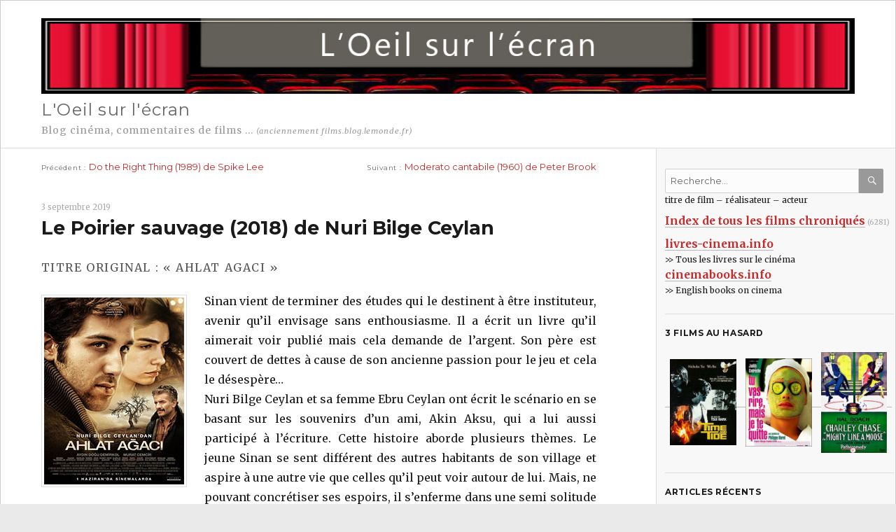

--- FILE ---
content_type: text/html; charset=UTF-8
request_url: https://films.oeil-ecran.com/2019/09/03/le-poirier-sauvage/
body_size: 17098
content:
<!DOCTYPE html>
<html lang="fr-FR" class="no-js">
<head>
	<meta charset="UTF-8">
	<meta name="viewport" content="width=device-width, initial-scale=1">
	<link rel="profile" href="http://gmpg.org/xfn/11">
		<script>(function(html){html.className = html.className.replace(/\bno-js\b/,'js')})(document.documentElement);</script>
<title>Le Poirier sauvage (2018) de Nuri Bilge Ceylan &#8211; L&#039;Oeil sur l&#039;écran</title>
<meta name='robots' content='max-image-preview:large' />
<link rel='dns-prefetch' href='//fonts.googleapis.com' />
<link href='https://fonts.gstatic.com' crossorigin rel='preconnect' />
<link rel="alternate" type="application/rss+xml" title="L&#039;Oeil sur l&#039;écran &raquo; Flux" href="https://films.oeil-ecran.com/feed/" />
<link rel="alternate" type="application/rss+xml" title="L&#039;Oeil sur l&#039;écran &raquo; Flux des commentaires" href="https://films.oeil-ecran.com/comments/feed/" />
<link rel="alternate" type="application/rss+xml" title="L&#039;Oeil sur l&#039;écran &raquo; Le Poirier sauvage (2018) de Nuri Bilge Ceylan Flux des commentaires" href="https://films.oeil-ecran.com/2019/09/03/le-poirier-sauvage/feed/" />
<link rel="alternate" title="oEmbed (JSON)" type="application/json+oembed" href="https://films.oeil-ecran.com/wp-json/oembed/1.0/embed?url=https%3A%2F%2Ffilms.oeil-ecran.com%2F2019%2F09%2F03%2Fle-poirier-sauvage%2F" />
<link rel="alternate" title="oEmbed (XML)" type="text/xml+oembed" href="https://films.oeil-ecran.com/wp-json/oembed/1.0/embed?url=https%3A%2F%2Ffilms.oeil-ecran.com%2F2019%2F09%2F03%2Fle-poirier-sauvage%2F&#038;format=xml" />
<style id='wp-img-auto-sizes-contain-inline-css'>
img:is([sizes=auto i],[sizes^="auto," i]){contain-intrinsic-size:3000px 1500px}
/*# sourceURL=wp-img-auto-sizes-contain-inline-css */
</style>
<style id='wp-emoji-styles-inline-css'>

	img.wp-smiley, img.emoji {
		display: inline !important;
		border: none !important;
		box-shadow: none !important;
		height: 1em !important;
		width: 1em !important;
		margin: 0 0.07em !important;
		vertical-align: -0.1em !important;
		background: none !important;
		padding: 0 !important;
	}
/*# sourceURL=wp-emoji-styles-inline-css */
</style>
<style id='wp-block-library-inline-css'>
:root{--wp-block-synced-color:#7a00df;--wp-block-synced-color--rgb:122,0,223;--wp-bound-block-color:var(--wp-block-synced-color);--wp-editor-canvas-background:#ddd;--wp-admin-theme-color:#007cba;--wp-admin-theme-color--rgb:0,124,186;--wp-admin-theme-color-darker-10:#006ba1;--wp-admin-theme-color-darker-10--rgb:0,107,160.5;--wp-admin-theme-color-darker-20:#005a87;--wp-admin-theme-color-darker-20--rgb:0,90,135;--wp-admin-border-width-focus:2px}@media (min-resolution:192dpi){:root{--wp-admin-border-width-focus:1.5px}}.wp-element-button{cursor:pointer}:root .has-very-light-gray-background-color{background-color:#eee}:root .has-very-dark-gray-background-color{background-color:#313131}:root .has-very-light-gray-color{color:#eee}:root .has-very-dark-gray-color{color:#313131}:root .has-vivid-green-cyan-to-vivid-cyan-blue-gradient-background{background:linear-gradient(135deg,#00d084,#0693e3)}:root .has-purple-crush-gradient-background{background:linear-gradient(135deg,#34e2e4,#4721fb 50%,#ab1dfe)}:root .has-hazy-dawn-gradient-background{background:linear-gradient(135deg,#faaca8,#dad0ec)}:root .has-subdued-olive-gradient-background{background:linear-gradient(135deg,#fafae1,#67a671)}:root .has-atomic-cream-gradient-background{background:linear-gradient(135deg,#fdd79a,#004a59)}:root .has-nightshade-gradient-background{background:linear-gradient(135deg,#330968,#31cdcf)}:root .has-midnight-gradient-background{background:linear-gradient(135deg,#020381,#2874fc)}:root{--wp--preset--font-size--normal:16px;--wp--preset--font-size--huge:42px}.has-regular-font-size{font-size:1em}.has-larger-font-size{font-size:2.625em}.has-normal-font-size{font-size:var(--wp--preset--font-size--normal)}.has-huge-font-size{font-size:var(--wp--preset--font-size--huge)}.has-text-align-center{text-align:center}.has-text-align-left{text-align:left}.has-text-align-right{text-align:right}.has-fit-text{white-space:nowrap!important}#end-resizable-editor-section{display:none}.aligncenter{clear:both}.items-justified-left{justify-content:flex-start}.items-justified-center{justify-content:center}.items-justified-right{justify-content:flex-end}.items-justified-space-between{justify-content:space-between}.screen-reader-text{border:0;clip-path:inset(50%);height:1px;margin:-1px;overflow:hidden;padding:0;position:absolute;width:1px;word-wrap:normal!important}.screen-reader-text:focus{background-color:#ddd;clip-path:none;color:#444;display:block;font-size:1em;height:auto;left:5px;line-height:normal;padding:15px 23px 14px;text-decoration:none;top:5px;width:auto;z-index:100000}html :where(.has-border-color){border-style:solid}html :where([style*=border-top-color]){border-top-style:solid}html :where([style*=border-right-color]){border-right-style:solid}html :where([style*=border-bottom-color]){border-bottom-style:solid}html :where([style*=border-left-color]){border-left-style:solid}html :where([style*=border-width]){border-style:solid}html :where([style*=border-top-width]){border-top-style:solid}html :where([style*=border-right-width]){border-right-style:solid}html :where([style*=border-bottom-width]){border-bottom-style:solid}html :where([style*=border-left-width]){border-left-style:solid}html :where(img[class*=wp-image-]){height:auto;max-width:100%}:where(figure){margin:0 0 1em}html :where(.is-position-sticky){--wp-admin--admin-bar--position-offset:var(--wp-admin--admin-bar--height,0px)}@media screen and (max-width:600px){html :where(.is-position-sticky){--wp-admin--admin-bar--position-offset:0px}}

/*# sourceURL=wp-block-library-inline-css */
</style><style id='global-styles-inline-css'>
:root{--wp--preset--aspect-ratio--square: 1;--wp--preset--aspect-ratio--4-3: 4/3;--wp--preset--aspect-ratio--3-4: 3/4;--wp--preset--aspect-ratio--3-2: 3/2;--wp--preset--aspect-ratio--2-3: 2/3;--wp--preset--aspect-ratio--16-9: 16/9;--wp--preset--aspect-ratio--9-16: 9/16;--wp--preset--color--black: #000000;--wp--preset--color--cyan-bluish-gray: #abb8c3;--wp--preset--color--white: #fff;--wp--preset--color--pale-pink: #f78da7;--wp--preset--color--vivid-red: #cf2e2e;--wp--preset--color--luminous-vivid-orange: #ff6900;--wp--preset--color--luminous-vivid-amber: #fcb900;--wp--preset--color--light-green-cyan: #7bdcb5;--wp--preset--color--vivid-green-cyan: #00d084;--wp--preset--color--pale-cyan-blue: #8ed1fc;--wp--preset--color--vivid-cyan-blue: #0693e3;--wp--preset--color--vivid-purple: #9b51e0;--wp--preset--color--dark-gray: #1a1a1a;--wp--preset--color--medium-gray: #686868;--wp--preset--color--light-gray: #e5e5e5;--wp--preset--color--blue-gray: #4d545c;--wp--preset--color--bright-blue: #007acc;--wp--preset--color--light-blue: #9adffd;--wp--preset--color--dark-brown: #402b30;--wp--preset--color--medium-brown: #774e24;--wp--preset--color--dark-red: #640c1f;--wp--preset--color--bright-red: #ff675f;--wp--preset--color--yellow: #ffef8e;--wp--preset--gradient--vivid-cyan-blue-to-vivid-purple: linear-gradient(135deg,rgb(6,147,227) 0%,rgb(155,81,224) 100%);--wp--preset--gradient--light-green-cyan-to-vivid-green-cyan: linear-gradient(135deg,rgb(122,220,180) 0%,rgb(0,208,130) 100%);--wp--preset--gradient--luminous-vivid-amber-to-luminous-vivid-orange: linear-gradient(135deg,rgb(252,185,0) 0%,rgb(255,105,0) 100%);--wp--preset--gradient--luminous-vivid-orange-to-vivid-red: linear-gradient(135deg,rgb(255,105,0) 0%,rgb(207,46,46) 100%);--wp--preset--gradient--very-light-gray-to-cyan-bluish-gray: linear-gradient(135deg,rgb(238,238,238) 0%,rgb(169,184,195) 100%);--wp--preset--gradient--cool-to-warm-spectrum: linear-gradient(135deg,rgb(74,234,220) 0%,rgb(151,120,209) 20%,rgb(207,42,186) 40%,rgb(238,44,130) 60%,rgb(251,105,98) 80%,rgb(254,248,76) 100%);--wp--preset--gradient--blush-light-purple: linear-gradient(135deg,rgb(255,206,236) 0%,rgb(152,150,240) 100%);--wp--preset--gradient--blush-bordeaux: linear-gradient(135deg,rgb(254,205,165) 0%,rgb(254,45,45) 50%,rgb(107,0,62) 100%);--wp--preset--gradient--luminous-dusk: linear-gradient(135deg,rgb(255,203,112) 0%,rgb(199,81,192) 50%,rgb(65,88,208) 100%);--wp--preset--gradient--pale-ocean: linear-gradient(135deg,rgb(255,245,203) 0%,rgb(182,227,212) 50%,rgb(51,167,181) 100%);--wp--preset--gradient--electric-grass: linear-gradient(135deg,rgb(202,248,128) 0%,rgb(113,206,126) 100%);--wp--preset--gradient--midnight: linear-gradient(135deg,rgb(2,3,129) 0%,rgb(40,116,252) 100%);--wp--preset--font-size--small: 13px;--wp--preset--font-size--medium: 20px;--wp--preset--font-size--large: 36px;--wp--preset--font-size--x-large: 42px;--wp--preset--spacing--20: 0.44rem;--wp--preset--spacing--30: 0.67rem;--wp--preset--spacing--40: 1rem;--wp--preset--spacing--50: 1.5rem;--wp--preset--spacing--60: 2.25rem;--wp--preset--spacing--70: 3.38rem;--wp--preset--spacing--80: 5.06rem;--wp--preset--shadow--natural: 6px 6px 9px rgba(0, 0, 0, 0.2);--wp--preset--shadow--deep: 12px 12px 50px rgba(0, 0, 0, 0.4);--wp--preset--shadow--sharp: 6px 6px 0px rgba(0, 0, 0, 0.2);--wp--preset--shadow--outlined: 6px 6px 0px -3px rgb(255, 255, 255), 6px 6px rgb(0, 0, 0);--wp--preset--shadow--crisp: 6px 6px 0px rgb(0, 0, 0);}:where(.is-layout-flex){gap: 0.5em;}:where(.is-layout-grid){gap: 0.5em;}body .is-layout-flex{display: flex;}.is-layout-flex{flex-wrap: wrap;align-items: center;}.is-layout-flex > :is(*, div){margin: 0;}body .is-layout-grid{display: grid;}.is-layout-grid > :is(*, div){margin: 0;}:where(.wp-block-columns.is-layout-flex){gap: 2em;}:where(.wp-block-columns.is-layout-grid){gap: 2em;}:where(.wp-block-post-template.is-layout-flex){gap: 1.25em;}:where(.wp-block-post-template.is-layout-grid){gap: 1.25em;}.has-black-color{color: var(--wp--preset--color--black) !important;}.has-cyan-bluish-gray-color{color: var(--wp--preset--color--cyan-bluish-gray) !important;}.has-white-color{color: var(--wp--preset--color--white) !important;}.has-pale-pink-color{color: var(--wp--preset--color--pale-pink) !important;}.has-vivid-red-color{color: var(--wp--preset--color--vivid-red) !important;}.has-luminous-vivid-orange-color{color: var(--wp--preset--color--luminous-vivid-orange) !important;}.has-luminous-vivid-amber-color{color: var(--wp--preset--color--luminous-vivid-amber) !important;}.has-light-green-cyan-color{color: var(--wp--preset--color--light-green-cyan) !important;}.has-vivid-green-cyan-color{color: var(--wp--preset--color--vivid-green-cyan) !important;}.has-pale-cyan-blue-color{color: var(--wp--preset--color--pale-cyan-blue) !important;}.has-vivid-cyan-blue-color{color: var(--wp--preset--color--vivid-cyan-blue) !important;}.has-vivid-purple-color{color: var(--wp--preset--color--vivid-purple) !important;}.has-black-background-color{background-color: var(--wp--preset--color--black) !important;}.has-cyan-bluish-gray-background-color{background-color: var(--wp--preset--color--cyan-bluish-gray) !important;}.has-white-background-color{background-color: var(--wp--preset--color--white) !important;}.has-pale-pink-background-color{background-color: var(--wp--preset--color--pale-pink) !important;}.has-vivid-red-background-color{background-color: var(--wp--preset--color--vivid-red) !important;}.has-luminous-vivid-orange-background-color{background-color: var(--wp--preset--color--luminous-vivid-orange) !important;}.has-luminous-vivid-amber-background-color{background-color: var(--wp--preset--color--luminous-vivid-amber) !important;}.has-light-green-cyan-background-color{background-color: var(--wp--preset--color--light-green-cyan) !important;}.has-vivid-green-cyan-background-color{background-color: var(--wp--preset--color--vivid-green-cyan) !important;}.has-pale-cyan-blue-background-color{background-color: var(--wp--preset--color--pale-cyan-blue) !important;}.has-vivid-cyan-blue-background-color{background-color: var(--wp--preset--color--vivid-cyan-blue) !important;}.has-vivid-purple-background-color{background-color: var(--wp--preset--color--vivid-purple) !important;}.has-black-border-color{border-color: var(--wp--preset--color--black) !important;}.has-cyan-bluish-gray-border-color{border-color: var(--wp--preset--color--cyan-bluish-gray) !important;}.has-white-border-color{border-color: var(--wp--preset--color--white) !important;}.has-pale-pink-border-color{border-color: var(--wp--preset--color--pale-pink) !important;}.has-vivid-red-border-color{border-color: var(--wp--preset--color--vivid-red) !important;}.has-luminous-vivid-orange-border-color{border-color: var(--wp--preset--color--luminous-vivid-orange) !important;}.has-luminous-vivid-amber-border-color{border-color: var(--wp--preset--color--luminous-vivid-amber) !important;}.has-light-green-cyan-border-color{border-color: var(--wp--preset--color--light-green-cyan) !important;}.has-vivid-green-cyan-border-color{border-color: var(--wp--preset--color--vivid-green-cyan) !important;}.has-pale-cyan-blue-border-color{border-color: var(--wp--preset--color--pale-cyan-blue) !important;}.has-vivid-cyan-blue-border-color{border-color: var(--wp--preset--color--vivid-cyan-blue) !important;}.has-vivid-purple-border-color{border-color: var(--wp--preset--color--vivid-purple) !important;}.has-vivid-cyan-blue-to-vivid-purple-gradient-background{background: var(--wp--preset--gradient--vivid-cyan-blue-to-vivid-purple) !important;}.has-light-green-cyan-to-vivid-green-cyan-gradient-background{background: var(--wp--preset--gradient--light-green-cyan-to-vivid-green-cyan) !important;}.has-luminous-vivid-amber-to-luminous-vivid-orange-gradient-background{background: var(--wp--preset--gradient--luminous-vivid-amber-to-luminous-vivid-orange) !important;}.has-luminous-vivid-orange-to-vivid-red-gradient-background{background: var(--wp--preset--gradient--luminous-vivid-orange-to-vivid-red) !important;}.has-very-light-gray-to-cyan-bluish-gray-gradient-background{background: var(--wp--preset--gradient--very-light-gray-to-cyan-bluish-gray) !important;}.has-cool-to-warm-spectrum-gradient-background{background: var(--wp--preset--gradient--cool-to-warm-spectrum) !important;}.has-blush-light-purple-gradient-background{background: var(--wp--preset--gradient--blush-light-purple) !important;}.has-blush-bordeaux-gradient-background{background: var(--wp--preset--gradient--blush-bordeaux) !important;}.has-luminous-dusk-gradient-background{background: var(--wp--preset--gradient--luminous-dusk) !important;}.has-pale-ocean-gradient-background{background: var(--wp--preset--gradient--pale-ocean) !important;}.has-electric-grass-gradient-background{background: var(--wp--preset--gradient--electric-grass) !important;}.has-midnight-gradient-background{background: var(--wp--preset--gradient--midnight) !important;}.has-small-font-size{font-size: var(--wp--preset--font-size--small) !important;}.has-medium-font-size{font-size: var(--wp--preset--font-size--medium) !important;}.has-large-font-size{font-size: var(--wp--preset--font-size--large) !important;}.has-x-large-font-size{font-size: var(--wp--preset--font-size--x-large) !important;}
/*# sourceURL=global-styles-inline-css */
</style>

<style id='classic-theme-styles-inline-css'>
/*! This file is auto-generated */
.wp-block-button__link{color:#fff;background-color:#32373c;border-radius:9999px;box-shadow:none;text-decoration:none;padding:calc(.667em + 2px) calc(1.333em + 2px);font-size:1.125em}.wp-block-file__button{background:#32373c;color:#fff;text-decoration:none}
/*# sourceURL=/wp-includes/css/classic-themes.min.css */
</style>
<link rel='stylesheet' id='twentysixteen-fonts-css' href='https://fonts.googleapis.com/css?family=Merriweather%3A400%2C700%2C900%2C400italic%2C700italic%2C900italic%7CMontserrat%3A400%2C700%7CInconsolata%3A400&#038;subset=latin%2Clatin-ext&#038;display=fallback' media='all' />
<link rel='stylesheet' id='genericons-css' href='https://films.oeil-ecran.com/wp-content/themes/twentysixteen/genericons/genericons.css?ver=20201208' media='all' />
<link rel='stylesheet' id='twentysixteen-style-css' href='https://films.oeil-ecran.com/wp-content/themes/twentysixteen-enf/style.css?ver=20201208' media='all' />
<link rel='stylesheet' id='twentysixteen-block-style-css' href='https://films.oeil-ecran.com/wp-content/themes/twentysixteen/css/blocks.css?ver=20220524' media='all' />
<script src="https://films.oeil-ecran.com/wp-includes/js/jquery/jquery.min.js?ver=3.7.1" id="jquery-core-js"></script>
<script src="https://films.oeil-ecran.com/wp-includes/js/jquery/jquery-migrate.min.js?ver=3.4.1" id="jquery-migrate-js"></script>
<link rel="EditURI" type="application/rsd+xml" title="RSD" href="https://films.oeil-ecran.com/xmlrpc.php?rsd" />
<meta name="generator" content="WordPress 6.9" />
<link rel="canonical" href="https://films.oeil-ecran.com/2019/09/03/le-poirier-sauvage/" />
<link rel='shortlink' href='https://films.oeil-ecran.com/?p=36755' />
		<style type="text/css">.recentcomments a{display:inline !important;padding:0 !important;margin:0 !important;}</style>
		<style id="custom-background-css">
body.custom-background { background-color: #eaeaea; }
</style>
	<link rel="icon" href="https://films.oeil-ecran.com/wp-content/uploads/2019/06/cropped-logo-oeil-ecran-32x32.png" sizes="32x32" />
<link rel="icon" href="https://films.oeil-ecran.com/wp-content/uploads/2019/06/cropped-logo-oeil-ecran-192x192.png" sizes="192x192" />
<link rel="apple-touch-icon" href="https://films.oeil-ecran.com/wp-content/uploads/2019/06/cropped-logo-oeil-ecran-180x180.png" />
<meta name="msapplication-TileImage" content="https://films.oeil-ecran.com/wp-content/uploads/2019/06/cropped-logo-oeil-ecran-270x270.png" />
<script src="https://www.googletagmanager.com/gtag/js?id=G-7DCTR6PL7B"></script>
<script>window.dataLayer = window.dataLayer || [];function gtag(){dataLayer.push(arguments);}gtag('js', new Date()); gtag('config', 'G-7DCTR6PL7B');
gtag('consent', 'default', {'ad_storage': 'denied','ad_user_data': 'denied','ad_personalization': 'denied','analytics_storage': 'denied'});</script>
<script src="https://analytics.ahrefs.com/analytics.js" data-key="JdfR+vaVXfwx5fWKxT2wcw" async></script>
</head>

<body class="wp-singular post-template-default single single-post postid-36755 single-format-standard custom-background wp-embed-responsive wp-theme-twentysixteen wp-child-theme-twentysixteen-enf">
<div id="page" class="site">
	<div class="site-inner">
		<a class="skip-link screen-reader-text" href="#content">Aller au contenu</a>

		<header id="masthead" class="site-header" role="banner">
											<div class="header-image">
					<a href="https://films.oeil-ecran.com/" rel="home">
						<img src="https://films.oeil-ecran.com/wp-content/uploads/2019/06/oeil-ecran-logo-1200-1.jpg" srcset="" sizes="(max-width: 709px) 85vw, (max-width: 909px) 81vw, (max-width: 1362px) 88vw, 1200px" width="1200" height="112" alt="L&#039;Oeil sur l&#039;écran">
					</a>
				</div><!-- .header-image -->
						<div class="site-header-main">
				<div class="site-branding">
					
											<p class="site-title"><a href="https://films.oeil-ecran.com/" rel="home">L&#039;Oeil sur l&#039;écran</a></p>
											<p class="site-description">Blog cinéma, commentaires de films  ... <small><i>(anciennement films.blog.lemonde.fr)</i></small></p>
									</div><!-- .site-branding -->

							</div><!-- .site-header-main -->
	<div id="topcherche">
	<form class="formchercher search-form" action="https://www.oeil-ecran.com/" method="post">
        <label><span class="screen-reader-text">Recherche pour :</span>
          <input type="search" class="search-field" placeholder="Recherche&hellip;" value="" id="chercher" maxlength="100" name="chercher" />
        </label>
        <button type="submit" class="search-submit"><span class="screen-reader-text">Recherche</span>Ok</button>
        <br />
      </form>
</div>

		</header><!-- .site-header -->

		<div id="content" class="site-content">

<div id="primary" class="content-area">
	<main id="main" class="site-main">
		
<article id="post-36755" class="post-36755 post type-post status-publish format-standard hentry category-cinema-du-moyen-orient category-films-2015-2020 tag-dogu-demirkol tag-ecrivain tag-murat-cemcir tag-nuri-bilge-ceylan tag-turquie">
	<header class="entry-header">
    
    <!-- AJOUT Liens de navigation en haut de page -->
    	<span class="loisel-navigation">  
    
	<nav class="navigation post-navigation" aria-label="Publications">
		<h2 class="screen-reader-text">Navigation de l’article</h2>
		<div class="nav-links"><div class="nav-previous"><a href="https://films.oeil-ecran.com/2019/09/02/do-the-right-thing/" rel="prev"><span class="meta-nav" aria-hidden="true">Précédent</span> <span class="screen-reader-text">Publication précédente :</span> <span class="post-title">Do the Right Thing (1989) de Spike Lee</span></a></div><div class="nav-next"><a href="https://films.oeil-ecran.com/2019/09/04/moderato-cantabile/" rel="next"><span class="meta-nav" aria-hidden="true">Suivant</span> <span class="screen-reader-text">Publication suivante :</span> <span class="post-title">Moderato cantabile (1960) de Peter Brook</span></a></div></div>
	</nav>    </span>
    <!-- fin Ajout Liens de navigation en haut de page -->
	
	<!-- Ajout d'une date en haut -->
	<p class="loisel-date">3 septembre 2019</p>
    
		<h1 class="entry-title">Le Poirier sauvage (2018) de Nuri Bilge Ceylan</h1>	</header><!-- .entry-header -->

	
	
	<div class="entry-content">
		<h4>Titre original : « Ahlat Agaci »</h4>
<p><a href="https://www.oeil-ecran.com/affiche/poirier-sauvage"><img decoding="async" class="affichegauche" title="Le Poirier sauvage" src="https://www.oeil-ecran.com/images/poirier-sauvage.jpg" alt="Le Poirier sauvage" /></a>Sinan vient de terminer des études qui le destinent à être instituteur, avenir qu’il envisage sans enthousiasme. Il a écrit un livre qu’il aimerait voir publié mais cela demande de l’argent. Son père est couvert de dettes à cause de son ancienne passion pour le jeu et cela le désespère&#8230;<br />
Nuri Bilge Ceylan et sa femme Ebru Ceylan ont écrit le scénario en se basant sur les souvenirs d’un ami, Akin Aksu, qui a lui aussi participé à l’écriture. Cette histoire aborde plusieurs thèmes. Le jeune Sinan se sent différent des autres habitants de son village et aspire à une autre vie que celles qu’il peut voir autour de lui. Mais, ne pouvant concrétiser ses espoirs, il s’enferme dans une semi solitude avant de s’apercevoir qu’elle est la même que celle de son père qu’il méprise. Il est donc question d’affirmation, d’acceptation sociale, d’héritage avec des digressions sur la modernité, le dogme religieux, la place de la femme. Le propos de Nuri Bilge Ceylan est loin d’être direct ou concis. Ce film de 3 heures se présente sous la forme de longs dialogues filmés en plans-séquences, qui reformulent souvent la même idée plutôt que l’explorer. Le réalisateur aime aussi déstabiliser le spectateur par des ellipses inattendues ou même le lancer sur de fausses pistes (en mêlant rêve et réalité). La photographie est travaillée, assez belle et parfois très belle. <i>Le Poirier sauvage</i> a été particulièrement louangé par la critique.<br />
<strong>Elle</strong>: <img decoding="async" class="etoile" title="3 étoiles" src="https://www.oeil-ecran.com/img/etoile3.gif" alt="3 étoiles" width="64" height="12" /><br />
<strong>Lui</strong> : <img decoding="async" class="etoile" title="2 étoiles" src="https://www.oeil-ecran.com/img/etoile2.gif" alt="2 étoiles" width="64" height="12" /></p>
<p class="cast">Acteurs: <a rel="acteur" href="https://www.oeil-ecran.com/?acteur=7418">Dogu Demirkol</a>, <a rel="acteur" href="https://www.oeil-ecran.com/?acteur=7419">Murat Cemcir</a>, <a rel="acteur" href="https://www.oeil-ecran.com/?acteur=7420">Bennu Yildirimlar</a>, <a rel="acteur" href="https://www.oeil-ecran.com/?acteur=7421">Hazar Ergüçlü</a><br />
Voir la <a href="http://www.imdb.com/title/tt6628102/combined">fiche du film</a> et la filmographie de <a href="http://www.imdb.com/name/nm0149196/">Nuri Bilge Ceylan</a> sur le site IMDB.<br />
Voir la <a href="http://www.allocine.fr/film/fichefilm_gen_cfilm=250661.html" target="_blank" rel="noopener noreferrer">fiche du film</a> sur AlloCiné.</p>
<p> Voir les autres films de <a rel="realisateur" href="https://www.oeil-ecran.com/?realisateur=219">Nuri Bilge Ceylan</a> chroniqués sur ce blog&#8230;<br />
Voir les <a href="https://www.livres-cinema.info/realisateur/nuri-bilge-ceylan/" target="_blank" rel="noopener noreferrer">livres sur Nuri Bilge Ceylan</a>&#8230;</p>
<p>Remarque :<br />
* Akin Atsu, qui a co-écrit le scénario, interprète le rôle d’un des deux imams, celui qui parle beaucoup.</p>
<p><img fetchpriority="high" decoding="async" class="aligncenter size-full wp-image-36756" title="Le Poirier sauvage" src="https://films.oeil-ecran.com/wp-content/uploads/2019/08/poirier-sauvage-large.jpg" alt="Le Poirier sauvage" width="818" height="343" srcset="https://films.oeil-ecran.com/wp-content/uploads/2019/08/poirier-sauvage-large.jpg 818w, https://films.oeil-ecran.com/wp-content/uploads/2019/08/poirier-sauvage-large-524x220.jpg 524w" sizes="(max-width: 909px) 84vw, (max-width: 1320px) 62vw, 818px" /><span class="petitenote">Dogu Demirkol (le fils) et Murat Cemcir (le père) dans <i>Le Poirier sauvage</i> de Nuri Bilge Ceylan.</span></p>
<p><img loading="lazy" decoding="async" class="aligncenter size-full wp-image-36757" title="Le Poirier sauvage" src="https://films.oeil-ecran.com/wp-content/uploads/2019/08/poirier-sauvage-large2.jpg" alt="Le Poirier sauvage" width="818" height="342" srcset="https://films.oeil-ecran.com/wp-content/uploads/2019/08/poirier-sauvage-large2.jpg 818w, https://films.oeil-ecran.com/wp-content/uploads/2019/08/poirier-sauvage-large2-524x219.jpg 524w" sizes="auto, (max-width: 909px) 84vw, (max-width: 1320px) 62vw, 818px" /><span class="petitenote">Ahmet Rifat Sungar dans <i>Le Poirier sauvage</i> de Nuri Bilge Ceylan.</span></p>
	</div><!-- .entry-content -->

	<footer class="entry-footer">
		<span class="byline"><span class="author vcard"><span class="screen-reader-text">Auteur </span> <a class="url fn n" href="https://films.oeil-ecran.com/author/imer2156kxvhb/">films</a></span></span><span class="posted-on"><span class="screen-reader-text">Publié le </span><a href="https://films.oeil-ecran.com/2019/09/03/le-poirier-sauvage/" rel="bookmark"><time class="entry-date published" datetime="2019-09-03T02:13:26+02:00">3 septembre 2019</time><time class="updated" datetime="2019-09-03T03:28:25+02:00">3 septembre 2019</time></a></span><span class="cat-links"><span class="screen-reader-text">Catégories </span>Catégories : <a href="https://films.oeil-ecran.com/category/cinema-du-moyen-orient/" rel="category tag">Cinéma du Moyen-Orient</a>, <a href="https://films.oeil-ecran.com/category/films-2015-2020/" rel="category tag">Films des années 2015-2019</a></span><span class="tags-links"><span class="screen-reader-text">Étiquettes </span>Mots-clés : <a href="https://films.oeil-ecran.com/tag/dogu-demirkol/" rel="tag">Dogu Demirkol</a>, <a href="https://films.oeil-ecran.com/tag/ecrivain/" rel="tag">écrivain</a>, <a href="https://films.oeil-ecran.com/tag/murat-cemcir/" rel="tag">Murat Cemcir</a>, <a href="https://films.oeil-ecran.com/tag/nuri-bilge-ceylan/" rel="tag">Nuri Bilge Ceylan</a>, <a href="https://films.oeil-ecran.com/tag/turquie/" rel="tag">Turquie</a></span>			</footer><!-- .entry-footer -->
        <!-- AJOUT Liens de navigation en bas de note -->

        	<span class="loisel-navigation basnote">  
    
	<nav class="navigation post-navigation" aria-label="Publications">
		<h2 class="screen-reader-text">Navigation de l’article</h2>
		<div class="nav-links"><div class="nav-previous"><a href="https://films.oeil-ecran.com/2019/09/02/do-the-right-thing/" rel="prev"><span class="meta-nav" aria-hidden="true">Précédent</span> <span class="screen-reader-text">Publication précédente :</span> <span class="post-title">Do the Right Thing (1989) de Spike Lee</span></a></div><div class="nav-next"><a href="https://films.oeil-ecran.com/2019/09/04/moderato-cantabile/" rel="next"><span class="meta-nav" aria-hidden="true">Suivant</span> <span class="screen-reader-text">Publication suivante :</span> <span class="post-title">Moderato cantabile (1960) de Peter Brook</span></a></div></div>
	</nav>    </span>
        <!-- fin Ajout Liens de navigation en bas de note -->

</article><!-- #post-36755 -->

<div id="comments" class="comments-area">

	
	
		<div id="respond" class="comment-respond">
		<h2 id="reply-title" class="comment-reply-title">Laisser un commentaire</h2><form action="https://films.oeil-ecran.com/wp-comments-post.php" method="post" id="commentform" class="comment-form"><p class="comment-notes"><span id="email-notes">Votre adresse e-mail ne sera pas publiée.</span> <span class="required-field-message">Les champs obligatoires sont indiqués avec <span class="required">*</span></span></p><p class="comment-form-comment"><label for="comment">Commentaire <span class="required">*</span></label> <textarea id="comment" name="comment" cols="45" rows="8" maxlength="65525" required></textarea></p><p class="comment-form-author"><label for="author">Nom <span class="required">*</span></label> <input id="author" name="author" type="text" value="" size="30" maxlength="245" autocomplete="name" required /></p>
<p class="comment-form-email"><label for="email">E-mail <span class="required">*</span></label> <input id="email" name="email" type="email" value="" size="30" maxlength="100" aria-describedby="email-notes" autocomplete="email" required /></p>
<p class="comment-form-url"><label for="url">Site web</label> <input id="url" name="url" type="url" value="" size="30" maxlength="200" autocomplete="url" /></p>
<p class="comment-form-cookies-consent"><input id="wp-comment-cookies-consent" name="wp-comment-cookies-consent" type="checkbox" value="yes" /> <label for="wp-comment-cookies-consent">Enregistrer mon nom, mon e-mail et mon site dans le navigateur pour mon prochain commentaire.</label></p>
<p class="form-submit"><input name="submit" type="submit" id="submit" class="submit" value="Laisser un commentaire" /> <input type='hidden' name='comment_post_ID' value='36755' id='comment_post_ID' />
<input type='hidden' name='comment_parent' id='comment_parent' value='0' />
</p><p style="display: none;"><input type="hidden" id="akismet_comment_nonce" name="akismet_comment_nonce" value="3b498858f6" /></p><p style="display: none !important;" class="akismet-fields-container" data-prefix="ak_"><label>&#916;<textarea name="ak_hp_textarea" cols="45" rows="8" maxlength="100"></textarea></label><input type="hidden" id="ak_js_1" name="ak_js" value="204"/><script>document.getElementById( "ak_js_1" ).setAttribute( "value", ( new Date() ).getTime() );</script></p></form>	</div><!-- #respond -->
	
</div><!-- .comments-area -->

	<nav class="navigation post-navigation" aria-label="Publications">
		<h2 class="screen-reader-text">Navigation de l’article</h2>
		<div class="nav-links"><div class="nav-previous"><a href="https://films.oeil-ecran.com/2019/09/02/do-the-right-thing/" rel="prev"><span class="meta-nav" aria-hidden="true">Précédent</span> <span class="screen-reader-text">Publication précédente :</span> <span class="post-title">Do the Right Thing (1989) de Spike Lee</span></a></div><div class="nav-next"><a href="https://films.oeil-ecran.com/2019/09/04/moderato-cantabile/" rel="next"><span class="meta-nav" aria-hidden="true">Suivant</span> <span class="screen-reader-text">Publication suivante :</span> <span class="post-title">Moderato cantabile (1960) de Peter Brook</span></a></div></div>
	</nav>
	</main><!-- .site-main -->

	
</div><!-- .content-area -->


	<aside id="secondary" class="sidebar widget-area">
		<section id="text-2" class="widget widget_text">			<div class="textwidget"><form class="formchercher search-form" action="https://www.oeil-ecran.com/" method="post"><label><span class="screen-reader-text">Recherche pour :</span><input id="chercher" class="search-field" maxlength="100" name="chercher" type="search" value="" placeholder="Recherche…" /><br />
</label><button class="search-submit" type="submit"><span class="screen-reader-text">Recherche</span>Ok</button></form>
<p>titre de film – réalisateur – acteur</p>
<p><a class="lindex" title="Voir la liste de tous les films commentés" href="https://www.oeil-ecran.com" rel="index"><span style="font-size: 130%;"><b>Index de tous les films chroniqués</b></span></a> <span class="nbfilms">(6281)</span></p>
<p><a href="https://www.livres-cinema.info"><span style="font-size: 130%;"><b>livres-cinema.info</b></span></a><br />
&gt;&gt; Tous les livres sur le cinéma<br />
<a href="https://www.cinemabooks.info"><span style="font-size: 130%;"><b>cinemabooks.info</b></span></a><br />
&gt;&gt; English books on cinema</p>
</div>
		</section><section id="text-3" class="widget widget_text"><h2 class="widget-title">3 films au hasard</h2>			<div class="textwidget"><p><a href="https://films.oeil-ecran.com/2006/02/18/2006_02_hark_tsui/"><img loading="lazy" decoding="async" src="https://www.oeil-ecran.com/images/time_tide.jpg" alt="Time and tide" title="TIME AND TIDE (Seunlau ngaklau) de Tsui Hark (2000) avec Nicholas Tse et Wu Bai" class="imagerand" height="130" width="100" /></a><a href="https://films.oeil-ecran.com/2006/02/22/2006_02_tu_vas_rire/"><img loading="lazy" decoding="async" src="https://www.oeil-ecran.com/images/tu_quitte.jpg" alt="Tu vas rire mais je te quitte" title="TU VAS RIRE MAIS JE TE QUITTE de Philippe Harel (2005) avec Judith Godrèche et Ariane Seguillon" class="imagerand" height="134" width="100" /></a><a href="https://films.oeil-ecran.com/2012/12/23/mighty-like-a-moose/"><img loading="lazy" decoding="async" src="https://www.oeil-ecran.com/images/mighty-like-mouse.jpg" alt="Mighty like a moose" title="MIGHTY LIKE A MOOSE (Le Mari à double face) de Leo McCarey (1926) avec Charley Chase et Vivien Oakland" class="imagerand" height="144" width="100" /></a> </p>
</div>
		</section>		<section id="loisel_recent-posts-2" class="widget widget_loisel_recent_entries">		<h2 class="widget-title">Articles récents</h2>		<ul>
											<li>
					<a href="https://films.oeil-ecran.com/2026/01/24/la-fracture-2021-de-catherine-corsini/">La Fracture</a> (2021) de Catherine Corsini									</li>
											<li>
					<a href="https://films.oeil-ecran.com/2026/01/22/les-graines-du-figuier-sauvage-2024-de-mohammad-rasoulof/">Les Graines du figuier sauvage</a> (2024) de Mohammad Rasoulof									</li>
											<li>
					<a href="https://films.oeil-ecran.com/2026/01/20/lorigine-du-monde-2020-de-laurent-lafitte/">L&rsquo;Origine du monde</a> (2020) de Laurent Lafitte									</li>
											<li>
					<a href="https://films.oeil-ecran.com/2026/01/18/5-septembre-2024-de-tim-fehlbaum/">5 septembre</a> (2024) de Tim Fehlbaum									</li>
											<li>
					<a href="https://films.oeil-ecran.com/2026/01/16/le-ravissement-2023-de-iris-kaltenback/">Le Ravissement</a> (2023) de Iris Kaltenbäck									</li>
											<li>
					<a href="https://films.oeil-ecran.com/2026/01/14/lattachement-2024-de-carine-tardieu/">L&rsquo;Attachement</a> (2024) de Carine Tardieu									</li>
											<li>
					<a href="https://films.oeil-ecran.com/2026/01/12/spectateurs-2024-de-arnaud-desplechin/">Spectateurs!</a> (2024) de Arnaud Desplechin									</li>
											<li>
					<a href="https://films.oeil-ecran.com/2026/01/10/invincible-2014-de-angelina-jolie/">Invincible</a> (2014) de Angelina Jolie									</li>
											<li>
					<a href="https://films.oeil-ecran.com/2026/01/08/funny-girl-1968-de-william-wyler/">Funny Girl</a> (1968) de William Wyler									</li>
											<li>
					<a href="https://films.oeil-ecran.com/2026/01/06/finch-2021-de-miguel-sapochnik/">Finch</a> (2021) de Miguel Sapochnik									</li>
											<li>
					<a href="https://films.oeil-ecran.com/2026/01/04/le-proces-du-chien-2024-de-laetitia-dosch/">Le Procès du chien</a> (2024) de Laetitia Dosch									</li>
											<li>
					<a href="https://films.oeil-ecran.com/2026/01/02/operation-jupons-1959-de-blake-edwards/">Opération jupons</a> (1959) de Blake Edwards									</li>
											<li>
					<a href="https://films.oeil-ecran.com/2025/12/31/sommaire-de-decembre-2025/">Sommaire de décembre 2025</a>									</li>
											<li>
					<a href="https://films.oeil-ecran.com/2025/12/30/creation-of-the-gods-i-kingdom-of-storms-2023-de-wuershan/">Creation of the Gods I: Kingdom of Storms</a> (2023) de Wuershan									</li>
											<li>
					<a href="https://films.oeil-ecran.com/2025/12/28/en-fanfare-2024-de-emmanuel-courcol/">En fanfare</a> (2024) de Emmanuel Courcol									</li>
											<li>
					<a href="https://films.oeil-ecran.com/2025/12/25/honni-soit-qui-mal-y-pense-1947-de-henry-koster/">Honni soit qui mal y pense</a> (1947) de Henry Koster									</li>
											<li>
					<a href="https://films.oeil-ecran.com/2025/12/25/les-montagnards-sont-la-1938-de-john-g-blystone/">Les montagnards sont là</a> (1938) de John G. Blystone									</li>
											<li>
					<a href="https://films.oeil-ecran.com/2025/12/25/a-lage-de-pierre-1928-de-frank-butler/">A l&rsquo;âge de pierre</a> (1928) de Frank Butler									</li>
											<li>
					<a href="https://films.oeil-ecran.com/2025/12/25/prenez-garde-au-lion-1932-de-james-parrott/">Prenez garde au lion</a> (1932) de James Parrott									</li>
											<li>
					<a href="https://films.oeil-ecran.com/2025/12/23/trois-amies-2024-de-emmanuel-mouret/">Trois amies</a> (2024) de Emmanuel Mouret									</li>
											<li>
					<a href="https://films.oeil-ecran.com/2025/12/21/letoile-du-nord-1982-de-pierre-granier-deferre/">L&rsquo;Étoile du Nord</a> (1982) de Pierre Granier-Deferre									</li>
											<li>
					<a href="https://films.oeil-ecran.com/2025/12/19/the-apprentice-2024-de-ali-abbasi/">The Apprentice</a> (2024) de Ali Abbasi									</li>
											<li>
					<a href="https://films.oeil-ecran.com/2025/12/17/le-vieux-fusil-1975-de-robert-enrico/">Le Vieux Fusil</a> (1975) de Robert Enrico									</li>
											<li>
					<a href="https://films.oeil-ecran.com/2025/12/16/vie-et-morts-de-max-linder-2024-de-edward-porembny/">Vie et morts de Max Linder</a> (2024) de Edward Porembny									</li>
											<li>
					<a href="https://films.oeil-ecran.com/2025/12/13/espion-leve-toi-1982-de-yves-boisset/">Espion, lève-toi</a> (1982) de Yves Boisset									</li>
											<li>
					<a href="https://films.oeil-ecran.com/2025/12/11/better-man-2024-de-michael-gracey/">Better Man</a> (2024) de Michael Gracey									</li>
											<li>
					<a href="https://films.oeil-ecran.com/2025/12/09/levade-dalcatraz-1979-de-don-siegel/">L&rsquo;Évadé d&rsquo;Alcatraz</a> (1979) de Don Siegel									</li>
											<li>
					<a href="https://films.oeil-ecran.com/2025/12/07/sarah-bernhardt-la-divine-2024-de-guillaume-nicloux/">Sarah Bernhardt, la divine</a> (2024) de Guillaume Nicloux									</li>
											<li>
					<a href="https://films.oeil-ecran.com/2025/12/05/le-bal-des-cingles-1957-de-richard-quine/">Le Bal des cinglés</a> (1957) de Richard Quine									</li>
											<li>
					<a href="https://films.oeil-ecran.com/2025/12/03/mickey-17-2025-de-bong-joon-ho/">Mickey 17</a> (2025) de Bong Joon-ho									</li>
					</ul>
		</section><section id="loisel_recent-comments-2" class="widget widget_loisel_recent_comments"><h2 class="widget-title">Commentaires récents</h2><ul id="recentcomments"><li class="recentcomments"><span class="comment-author-link">Martin</span> dans <a href="https://films.oeil-ecran.com/2026/01/22/les-graines-du-figuier-sauvage-2024-de-mohammad-rasoulof/#comment-100523">Les Graines du figuier sauvage</a> (2024) de Mohammad Rasoulof</li><li class="recentcomments"><span class="comment-author-link">Daumas</span> dans <a href="https://films.oeil-ecran.com/2010/07/20/battement-coeur/#comment-100316">Battement de coeur</a> (1940) de Henri Decoin</li><li class="recentcomments"><span class="comment-author-link">eric-b</span> dans <a href="https://films.oeil-ecran.com/2012/05/14/grande-bouffe/#comment-100300">La grande bouffe</a> (1973) de Marco Ferreri</li><li class="recentcomments"><span class="comment-author-link">cloduk</span> dans <a href="https://films.oeil-ecran.com/2025/06/19/lultimatum-des-trois-mercenaires-1977-de-robert-aldrich/#comment-100183">L&rsquo;Ultimatum des trois mercenaires</a> (1977) de Robert Aldrich</li><li class="recentcomments"><span class="comment-author-link">Alexandre</span> dans <a href="https://films.oeil-ecran.com/2005/08/31/2005_08__mpris_le_1963_/#comment-100100">Le mépris</a> (1963) de Jean-Luc Godard</li><li class="recentcomments"><span class="comment-author-link">Daumas</span> dans <a href="https://films.oeil-ecran.com/2005/08/31/2005_08__mpris_le_1963_/#comment-100099">Le mépris</a> (1963) de Jean-Luc Godard</li><li class="recentcomments"><span class="comment-author-link">Jacques C</span> dans <a href="https://films.oeil-ecran.com/2005/08/31/2005_08__mpris_le_1963_/#comment-100092">Le mépris</a> (1963) de Jean-Luc Godard</li><li class="recentcomments"><span class="comment-author-link">GARNIER</span> dans <a href="https://films.oeil-ecran.com/2005/08/31/2005_08__mpris_le_1963_/#comment-100090">Le mépris</a> (1963) de Jean-Luc Godard</li><li class="recentcomments"><span class="comment-author-link">films</span> dans <a href="https://films.oeil-ecran.com/2014/09/25/docteur-se-marie/#comment-100087">Le docteur se marie</a> (1940) de Alexander Hall</li><li class="recentcomments"><span class="comment-author-link">Catherine Mathieu Escoffier</span> dans <a href="https://films.oeil-ecran.com/2014/09/25/docteur-se-marie/#comment-100075">Le docteur se marie</a> (1940) de Alexander Hall</li></ul></section><section id="text-4" class="widget widget_text"><h2 class="widget-title">Catégories</h2>			<div class="textwidget"><ul>
<li><a title="Cinéma africain" href="https://www.oeil-ecran.com/?pays=af">Cinéma africain</a></li>
<li><a title="Cinéma américain" href="https://www.oeil-ecran.com/?pays=us">Cinéma américain</a></li>
<li><a title="Cinéma anglais" href="https://www.oeil-ecran.com/?pays=uk">Cinéma anglais</a></li>
<li><a title="Cinéma asiatique" href="https://www.oeil-ecran.com/?pays=as">Cinéma asiatique</a></li>
<li><a title="Cinéma australien" href="https://www.oeil-ecran.com/?pays=au">Cinéma australien</a></li>
<li><a title="Cinéma canadien" href="https://www.oeil-ecran.com/?pays=ca">Cinéma canadien</a></li>
<li><a title="Cinéma européen" href="https://www.oeil-ecran.com/?pays=eu">Cinéma européen</a></li>
<li><a title="Cinéma français" href="https://www.oeil-ecran.com/?pays=fr">Cinéma français</a></li>
<li><a title="Cinéma indien" href="https://www.oeil-ecran.com/?pays=in">Cinéma indien</a></li>
<li><a title="Cinéma italien" href="https://www.oeil-ecran.com/?pays=it">Cinéma italien</a></li>
<li><a title="Cinéma du Maghreb" href="https://www.oeil-ecran.com/?pays=mg">Cinéma du Maghreb</a></li>
<li><a title="Cinéma du Moyen-Orient" href="https://www.oeil-ecran.com/?pays=mo">Cinéma du Moyen-Orient</a></li>
<li><a title="Cinéma d'Océanie" href="/category/cinema-doceanie/">Cinéma d’Océanie</a></li>
<li><a title="Cinéma russe" href="https://www.oeil-ecran.com/?pays=ru">Cinéma russe et soviétique</a></li>
<li><a title="Cinéma sud-américain" href="https://www.oeil-ecran.com/?pays=sa">Cinéma sud-américain</a></li>
<li><a title="Films des années 1900-1909" href="https://www.oeil-ecran.com/?annee=190">Films des années 1900-1909</a></li>
<li><a title="Films des années 1910-1919" href="https://www.oeil-ecran.com/?annee=191">Films des années 1910-1919</a></li>
<li><a title="Films des années 1920-1929" href="https://www.oeil-ecran.com/?annee=192">Films des années 1920-1929</a></li>
<li><a title="Films des années 1930-1939" href="https://www.oeil-ecran.com/?annee=193">Films des années 1930-1939</a></li>
<li><a title="Films des années 1940-1949" href="https://www.oeil-ecran.com/?annee=194">Films des années 1940-1949</a></li>
<li><a title="Films des années 1950-1959" href="https://www.oeil-ecran.com/?annee=195">Films des années 1950-1959</a></li>
<li><a title="Films des années 1960-1969" href="https://www.oeil-ecran.com/?annee=196">Films des années 1960-1969</a></li>
<li><a title="Films des années 1970-1979" href="https://www.oeil-ecran.com/?annee=197">Films des années 1970-1979</a></li>
<li><a title="Films des années 1980-1989" href="https://www.oeil-ecran.com/?annee=198">Films des années 1980-1989</a></li>
<li><a title="Films des années 1990-1999" href="https://www.oeil-ecran.com/?annee=199">Films des années 1990-1999</a></li>
<li><a title="Films des années 2000-2009" href="https://www.oeil-ecran.com/?annee=200">Films des années 2000-2009</a></li>
<li><a title="Films des années 2010-2019" href="https://www.oeil-ecran.com/?annee=201">Films des années 2010-2019</a></li>
<li><a title="Films de Georges Méliès" href="https://www.oeil-ecran.com/?realisateur=1292">Méliès</a></li>
<li><a title="Films de Charles Chaplin" href="https://www.oeil-ecran.com/?acteur=3716">Chaplin</a></li>
<li><a title="Films de Buster Keaton" href="https://www.oeil-ecran.com/?acteur=2196">Buster Keaton</a></li>
<li><a title="Films d'Harold Lloyd" href="https://www.oeil-ecran.com/?acteur=3705">Harold Lloyd</a></li>
<li><a title="Films de Fritz Lang" href="https://www.oeil-ecran.com/?realisateur=158">Fritz Lang</a></li>
<li><a title="Films de Ernst Lubitsch" href="https://www.oeil-ecran.com/?realisateur=303">Ernst Lubitsch</a></li>
<li><a title="Films de John Ford" href="https://www.oeil-ecran.com/?realisateur=188">John Ford</a></li>
<li><a title="Films de Raoul Walsh" href="https://www.oeil-ecran.com/?realisateur=829">Raoul Walsh</a></li>
<li><a title="Films de Howard Hawks" href="https://www.oeil-ecran.com/?realisateur=370">Howard Hawks</a></li>
<li><a title="Films de John Huston" href="https://www.oeil-ecran.com/?realisateur=489">John Huston</a></li>
<li><a title="Films de Yasujirô Ozu" href="https://www.oeil-ecran.com/?realisateur=361">Yasujirô Ozu</a></li>
<li><a title="Légende des notes" href="/category/legende-des-notes/">Légende des notes</a></li>
<li><a title="Projets en Crowd Funding" href="/category/crowd-funding/">Crowd Funding</a></li>
<li><a title="Les livres" href="/category/livre/">Livres sur le cinéma</a></li>
<li><a title="Les parutions de livres livres" href="/category/parutions-livres/">Les parutions de livres</a></li>
</ul>
</div>
		</section><section id="text-5" class="widget widget_text"><h2 class="widget-title">Liens cinéma</h2>			<div class="textwidget"><p><a title="DvdClassik" href="http://www.dvdclassik.com/">DvdClassiks</a><br />
Fait la part belle au cinéma d’avant 1980<br />
<a title="Abus de Ciné" href="http://www.abusdecine.com/">Abus de Ciné</a><br />
Critiques de films récents<br />
<a title="Ann Harding's Treasures" href="http://annhardingstreasures.blogspot.com/">Ann Harding’s Treasures </a><br />
films rares des années 10, 20 et 30<br />
<a title="Films Muets" href="https://films-muets.blogspot.fr/">Films muets – Silent movies</a><br />
Plusieurs centaines de films muets présentés<br />
<a title="Mon cinéma à moi" href="https://moncinemaamoi.blog/">Mon cinéma à moi</a><br />
Des chroniques intéressantes…<br />
<a title=" Newstrum : notes sur le cinéma" href="https://newstrum.wordpress.com/">Newstrum – notes sur le cinéma</a><br />
Des présentations bien développées<br />
<a title="Il était une fois le cinéma" href="https://www.iletaitunefoislecinema.com">Il était une fois le cinéma</a><br />
Webzine sur le cinéma<br />
<a title="nonutc" href="https://filmsnonutc.wordpress.com/">Blog: Avis sur des films </a><br />
Une sélection de films peu courants<br />
<a title="Mille et une Bobines" href="http://www.1001bobines.blogspot.com/">Mille et une Bobines</a><br />
Le blog d’un amateur de cinéma<br />
<a title="Allen John's attic" href="http://allenjohn.over-blog.com/">Allen John’s attic</a><br />
Le grenier d’Allen John est riche en trésors<br />
<a title="Chroniques du Cinéphile Stakhanoviste" href="http://chroniqueducinephilestakhanoviste.blogspot.fr">Chroniques du Cinéphile Stakhanoviste</a><br />
Chroniques de films et aussi de livres<br />
<a title="Shangols" href="http://shangols.canalblog.com/">Shangols</a><br />
Un blog particulièrement bien fourni<br />
<a title="L'Alligatographe" href="http://alligatographe.blogspot.fr/">L’Alligatographe</a><br />
sur le cinéma (mais pas seulement…)<br />
<a title="BDFF" href="http://php88.free.fr/bdff/">BDFF (cinéma français)</a><br />
photos d’acteurs film par film<br />
<a title="http://calindex.eu/" href="http://calindex.eu/">Calindex</a><br />
Index du contenu des revues de cinéma<br />
<a title="http://jlipolar.skyrock.com/" href="http://jlipolar.skyrock.com/">JLIPolar – Jean-Louis Ivani</a><br />
Les polars français de 1945 à 1962<br />
<a href="https://theblondeatthefilm.com/">The Blonde at the Film</a><br />
a fresh look at old films<br />
<a href="http://www.silentera.com/">Silent Era</a><br />
new and info on silent films</p>
</div>
		</section><section id="text-6" class="widget widget_text"><h2 class="widget-title">Les archives</h2>			<div class="textwidget"><ul>
<li><a href="/2025/12/31/sommaire-de-decembre-2025/">Décembre 2025</a> (18)</li>
<li><a href="/2025/11/30/sommaire-de-novembre-2025/">Novembre 2025</a> (15)</li>
<li><a href="/2025/10/31/sommaire-doctobre-2025/">Octobre 2025</a> (17)</li>
<li><a href="/2025/09/30/sommaire-de-septembre-2025/">Septembre 2025</a> (22)</li>
<li><a href="/2025/08/31/sommaire-daout-2025/">Août 2025</a> (22)</li>
<li><a href="/2025/07/31/sommaire-de-juillet-2025/">Juillet 2025</a> (17)</li>
<li><a href="/2025/06/30/sommaire-de-juin-2025/">Juin 2025</a> (16)</li>
<li><a href="/2025/05/31/sommaire-de-mai-2025/">Mai 2025</a> (15)</li>
<li><a href="/2025/04/30/sommaire-davril-2025/">Avril 2025</a> (12)</li>
<li><a href="/2025/03/31/sommaire-de-mars-2025/">Mars 2025</a> (16)</li>
<li><a href="/2025/02/28/sommaire-de-fevrier-2025/">Février 2025</a> (14)</li>
<li><a href="/2025/01/31/sommaire-de-janvier-2025/">Janvier 2025</a> (12)</li>
<li><a href="/2024/12/31/sommaire-de-decembre-2024/">Décembre 2024</a> (17)</li>
<li><a href="/2024/11/30/sommaire-de-novembre-2024/">Novembre 2024</a> (15)</li>
<li><a href="/2024/10/31/sommaire-doctobre-2024/">Octobre 2024</a> (17)</li>
<li><a href="/2024/09/30/sommaire-de-septembre-2024/">Septembre 2024</a> (17)</li>
<li><a href="/2024/08/31/sommaire-daout-2024/">Août 2024</a> (19)</li>
<li><a href="/2024/07/31/sommaire-de-juillet-2024/">Juillet 2024</a> (22)</li>
<li><a href="/2024/06/30/sommaire-de-juin-2024/">Juin 2024</a> (16)</li>
<li><a href="/2024/05/31/sommaire-de-mai-2024/">Mai 2024</a> (15)</li>
<li><a href="/2024/04/30/sommaire-davril-2024/">Avril 2024</a> (18)</li>
<li><a href="/2024/03/31/sommaire-de-mars-2024/">Mars 2024</a> (19)</li>
<li><a href="/2024/02/29/sommaire-de-fevrier-2024/">Février 2024</a> (27)</li>
<li><a href="/2024/01/31/sommaire-de-janvier-2024/">Janvier 2024</a> (26)</li>
<li><a href="/2023/12/31/sommaire-de-decembre-2023/">Décembre 2023</a> (31)</li>
<li><a href="/2023/11/30/sommaire-de-novembre-2023/">Novembre 2023</a> (21)</li>
<li><a href="/2023/10/31/sommaire-doctobre-2023/">Octobre 2023</a> (28)</li>
<li><a href="/2023/09/30/sommaire-de-septembre-2023/">Septembre 2023</a> (26)</li>
<li><a href="/2023/08/31/sommaire-daout-2023/">Août 2023</a> (23)</li>
<li><a href="/2023/07/31/sommaire-de-juillet-2023/">Juillet 2023</a> (16)</li>
<li><a href="/2023/06/30/sommaire-de-juin-2023">Juin 2023</a> (17)</li>
<li><a href="/2023/05/31/sommaire-du-mois-de-mai-2023/">Mai 2023</a> (16)</li>
<li><a href="/2023/04/30/sommaire-davril-2023/">Avril 2023</a> (21)</li>
<li><a href="/2023/03/31/sommaire-de-mars-2023/">Mars 2023</a> (23)</li>
<li><a href="/22023/02/28/sommaire-de-fevrier-2023/">Février 2023</a> (25)</li>
<li><a href="/2023/01/31/sommaire-de-janvier-2023/">Janvier 2023</a> (29)</li>
<li><a href="/2022/12/31/sommaire-de-decembre-2022/">Décembre 2022</a> (27)</li>
<li><a href="/2022/11/30/sommaire-de-novembre-2022/">Novembre 2022</a> (16)</li>
<li><a href="/2022/10/31/sommaire-doctobre-2022/">Octobre 2022</a> (16)</li>
<li><a href="/2022/09/30/sommaire-de-septembre-2022/">Septembre 2022</a> (21)</li>
<li><a href="/2022/08/31/sommaire-aout-2022/">Août 2022</a> (25)</li>
<li><a href="/2022/07/31/sommaire-de-juillet-2022/">Juillet 2022</a> (21)</li>
<li><a href="/2022/06/30/sommaire-de-juin-2022/">Juin 2022</a> (22)</li>
<li><a href="/2022/05/31/sommaire-de-mai-2022/">Mai 2022</a> (22)</li>
<li><a href="/2022/04/30/sommaire-avril-2022/">Avril 2022</a> (20)</li>
<li><a href="/2022/03/31/sommaire-de-mars-2022/">Mars 2022</a> (20)</li>
<li><a href="/2022/02/28/sommaire-de-fevrier-2022/">Février 2022</a> (22)</li>
<li><a href="/2022/01/31/sommaire-de-janvier-2022/">Janvier 2022</a> (31)</li>
<li><a href="/2021/12/31/sommaire-de-decembre-2021/">Décembre 2021</a> (30)</li>
<li><a href="/2021/11/30/sommaire-de-novembre-2021/">Novembre 2021</a> (25)</li>
<li><a href="/2021/10/31/sommaire-octobre-2021/">Octobre 2021</a> (19)</li>
<li><a href="/2021/09/30/sommaire-de-septembre-2021/">Septembre 2021</a> (22)</li>
<li><a href="/2021/08/31/sommaire-aout-2021/">Août 2021</a> (26)</li>
<li><a href="/2021/07/31/sommaire-de-juillet-2021/">Juillet 2021</a> (26)</li>
<li><a href="/2021/06/30/sommaire-de-juin-2021/">Juin 2021</a> (15)</li>
<li><a href="/2021/05/31/sommaire-de-mai-2021/">Mai 2021</a> (13)</li>
<li><a href="/2021/04/30/sommaire-avril-2021/">Avril 2021</a> (16)</li>
<li><a href="/2021/03/31/sommaire-de-mars-2021/">Mars 2021</a> (23)</li>
<li><a href="/2021/02/28/sommaire-de-fevrier-2021/">Février 2021</a> (15)</li>
<li><a href="/2021/01/31/sommaire-de-janvier-2021/">Janvier 2021</a> (20)</li>
<li><a href="/2020/12/31/sommaire-de-decembre-2020/">Décembre 2020</a> (18)</li>
<li><a href="/2020/11/30/sommaire-de-novembre-2020/">Novembre 2020</a> (17)</li>
<li><a href="/2020/10/31/sommaire-octobre-2020/">Octobre 2020</a> (18)</li>
<li><a href="/2020/09/30/sommaire-de-septembre-2020/">Septembre 2020</a> (24)</li>
<li><a href="/2020/08/31/sommaire-aout-2020/">Août 2020</a> (23)</li>
<li><a href="https://films.oeil-ecran.com/2020/07/31/sommaire-du-mois-de-juillet-2020/">Juillet 2020</a> (21)</li>
<li><a href="https://films.oeil-ecran.com/2020/06/30/sommaire-de-juin-2020/">Juin 2020</a> (16)</li>
<li><a href="https://films.oeil-ecran.com/2020/05/31/sommaire-de-mai-2020/">Mai 2020</a> (21)</li>
<li><a href="/2020/04/30/sommaire-avril-2020/">Avril 2020</a> (30)</li>
<li><a href="/2020/03/31/sommaire-de-mars-2020/">Mars 2020</a> (23)</li>
<li><a href="/2020/02/29/sommaire-de-fevrier-2020/">Février 2020</a> (24)</li>
<li><a href="/2020/01/31/sommaire-de-janvier-2020/">Janvier 2020</a> (32)</li>
<li><a href="/2019/12/31/sommaire-decembre-2019/">Décembre 2019</a> (27)</li>
<li><a href="/2019/11/30/sommaire-novembre-2019/">Novembre 2019</a> (24)</li>
<li><a href="/2019/10/31/sommaire-octobre-2019/">Octobre 2019</a> (22)</li>
<li><a href="/2019/09/30/sommaire-de-septembre-2019/">Septembre 2019</a> (26)</li>
<li><a href="/2019/08/31/sommaire-aout-2019/">Août 2019</a> (29)</li>
<li><a href="/2019/07/31/sommaire-de-juillet-2019/">Juillet 2019</a> (26)</li>
<li><a href="/2019/06/30/sommaire-de-juin-2019/">Juin 2019</a> (23)</li>
<li><a href="/2019/05/31/sommaire-du-mois-de-mai-2019/">Mai 2019</a> (21)</li>
<li><a href="/2019/04/30/sommaire-avril-2019/">Avril 2019</a> (16)</li>
<li><a href="/2019/03/30/sommaire-de-mars-2019/">Mars 2019</a> (18)</li>
<li><a href="/2019/02/28/sommaire-fevrier-2019/">Février 2019</a> (17)</li>
<li><a href="/2019/01/31/janvier-2019/">Janvier 2019</a> (27)</li>
<li><a href="/2018/12/31/sommaire-de-decembre-2018/">Décembre 2018</a> (25)</li>
<li><a href="/2018/11/30/sommaire-de-novembre-2018/">Novembre 2018</a> (18)</li>
<li><a href="/2018/10/31/sommaire-octobre-2018/">Octobre 2018</a> (15)</li>
<li><a href="/2018/09/30/sommaire-de-septembre-2018/">Septembre 2018</a> (14)</li>
<li><a href="/2018/08/31/sommaire-du-mois-aout-2018/">Août 2018</a> (17)</li>
<li><a href="/2018/07/31/sommaire-de-juillet-2018/">Juillet 2018</a> (16)</li>
<li><a href="/2018/06/30/sommaire-du-mois-de-juin-2018/">Juin 2018</a> (12)</li>
<li><a href="/2018/05/31/sommaire-mai-2018/">Mai 2018</a> (15)</li>
<li><a href="/2018/04/30/sommaire-avril-2018/">Avril 2018</a> (16)</li>
<li><a href="/2018/03/31/sommaire-de-mars-2018/">Mars 2018</a> (19)</li>
<li><a href="/2018/02/28/sommaire-fevrier-2018/">Fevrier 2018</a> (15)</li>
<li><a href="/2018/01/31/sommaire-de-janvier-2018/">Janvier 2018</a> (23)</li>
<li><a href="/2017/12/31/sommaire-decembre-2017/">Décembre 2017</a> (25)</li>
<li><a href="/2017/11/30/sommaire-de-novembre-2017/">Novembre 2017</a> (20)</li>
<li><a href="/2017/10/31/sommaire-octobre-2017/">Octobre 2017</a> (18)</li>
<li><a href="/2017/09/30/films-septembre-2017/">Septembre 2017</a> (22)</li>
<li><a href="/2017/08/31/sommaire-aout-2017/">Août 2017</a> (23)</li>
<li><a href="/2017/07/31/sommaire-de-juillet-2017/">Juillet 2017</a> (22)</li>
<li><a href="/2017/06/30/sommaire-de-juin-2017/">Juin 2017</a> (26)</li>
<li><a title="mai 2017" href="/2017/05/31/sommaire-de-mai-2017/">Mai 2017</a> (23)</li>
<li><a title="Avril 2017" href="/2017/04/30/sommaire-avril-2017/">Avril 2017</a> (24)</li>
<li><a title="mars 2017" href="/2017/03/31/sommaire-mars-2017/">Mars 2017</a> (13)</li>
<li><a title="février 2017" href="/2017/02/28/sommaire-fevrier-2017/">Février 2017</a> (23)</li>
<li><a title="janvier 2017" href="/2017/01/31/sommaire-janvier-2017/">Janvier 2017</a> (24)</li>
<li><a title="Décembre 2016" href="/2016/12/31/sommaire-decembre-2016/">Décembre 2016</a> (23)</li>
<li><a title="Novembre 2016" href="/2016/11/30/sommaire-de-novembre-2016/">Novembre 2016</a> (23)</li>
<li><a title="Octobre 2016" href="/2016/10/31/sommaire-octobre-2016/">Octobre 2016</a> (23)</li>
<li><a title="Septembre 2016" href="/2016/09/30/sommaire-septembre-2016/">Septembre 2016</a> (12)</li>
<li><a title="Août 2016" href="/2016/08/31/sommaire-aout-2016/">Août 2016</a> (16)</li>
<li><a title="Juillet 2016" href="/2016/07/31/films-juillet-2016/">Juillet 2016</a> (19)</li>
<li><a title="Juin 2016" href="/2016/06/30/sommaire-de-juin-2016/">Juin 2016</a> (22)</li>
<li><a title="Mai 2016" href="/2016/05/31/sommaire-de-mai-2016/">Mai 2016</a> (22)</li>
<li><a title="avril 2016" href="/2016/04/30/sommaire-avril-2016/">Avril 2016</a> (25)</li>
<li><a title="mars 2016" href="/2016/03/31/sommaire-mars-2016/">Mars 2016</a> (21)</li>
<li><a title="février 2016" href="/2016/02/29/sommaire-de-fevrier-2016/">Février 2016</a> (19)</li>
<li><a title="janvier 2016" href="/2016/01/31/sommaire-janvier-2016/">Janvier 2016</a> (18)</li>
<li><a title="Décembre 2015" href="/2015/12/31/sommaire-decembre-2015/">Décembre 2015</a> (26)</li>
<li><a title="Novembre 2015" href="/2015/11/30/sommaire-novembre-2015/">Novembre 2015</a> (20)</li>
<li><a title="Octobre 2015" href="/2015/10/31/sommaire-octobre-2015/">Octobre 2015</a> (17)</li>
<li><a title="Septembre 2015" href="/2015/09/30/sommaire-septembre-2015/">Septembre 2015</a> (16)</li>
<li><a title="Aout 2015" href="/2015/08/31/sommaire-daout-2015/">Août 2015</a> (15)</li>
<li><a title="Juillet 2015" href="/2015/07/31/films-juillet-2015/">Juillet 2015</a> (24)</li>
<li><a title="Juin 2015" href="/2015/06/30/sommaire-de-juin-2015/">Juin 2015</a> (19)</li>
<li><a title="Mai 2015" href="/2015/05/31/sommaire-mai-2015/">Mai 2015</a> (24)</li>
<li><a title="Avril 2015" href="/2015/04/30/sommaire-avril-2015/">Avril 2015</a> (19)</li>
<li><a title="Mars 2015" href="/2015/03/31/sommaire-mars-2015/">Mars 2015</a> (26)</li>
<li><a title="Février 2015" href="/2015/02/28/sommaire-fevrier-2015/">Février 2015</a> (24)</li>
<li><a title="Janvier 2015" href="/2015/01/31/films-janvier-2015/">Janvier 2015</a> (21)</li>
<li><a title="Décembre 2014" href="/2014/12/31/sommaire-de-decembre-2014/">Décembre 2014</a> (23)</li>
<li><a title="Novembre 2014" href="/2014/11/30/index-novembre-2014/">Novembre 2014</a> (27)</li>
<li><a title="Octobre 2014" href="/2014/10/31/sommaire-octobre-2014/">Octobre 2014</a> (28)</li>
<li><a title="Septembre 2014" href="/2014/09/30/sommaire-septembre-2014/">Septembre 2014</a> (19)</li>
<li><a title="Aout 2014" href="/2014/08/31/films-aout-2014/">Août 2014</a> (18)</li>
<li><a title="Juillet 2014" href="/2014/07/31/sommaire-de-juillet-2014/">Juillet 2014</a> (24)</li>
<li><a title="Juin 2014" href="/2014/06/30/sommaire-du-mois-de-juin-2014/">Juin 2014</a> (23)</li>
<li><a title="Mai 2014" href="/2014/05/30/sommaire-de-mai-2014/">Mai 2014</a> (21)</li>
<li><a title="Avril 2014" href="/2014/04/30/sommaire-avril-2014/">Avril 2014</a> (25)</li>
<li><a title="Mars 2014" href="/2014/03/31/sommaire-de-mars-2014/">Mars 2014</a> (25)</li>
<li><a title="Février 2014" href="/2014/02/28/sommaire-fevrier-2014/">Février 2014</a> (23)</li>
<li><a title="Janvier 2014" href="/2014/01/31/sommaire-de-janvier-2014/">Janvier 2014</a> (25)</li>
<li><a title="Décembre 2013" href="/2013/12/31/sommaire-decembre-2013/">Décembre 2013</a> (27)</li>
<li><a title="Novembre 2013" href="/2013/11/30/sommaire-novembre-2013/">Novembre 2013</a> (27)</li>
<li><a title="Octobre 2013" href="/2013/10/31/films-octobre-2013/ ">Octobre 2013</a> (23)</li>
<li><a title="Septembre 2013" href="/2013/09/30/films-sommaire-sept-2013/ ">Septembre 2013</a> (22)</li>
<li><a title="Août 2013" href="/2013/08/31/sommaire-aout-2013/ ">Août 2013</a> (20)</li>
<li><a title="Juillet 2013" href="/2013/07/31/films-vus-juillet-2013/">Juillet 2013</a> (25)</li>
<li><a title="Juin 2013" href="/2013/06/30/sommaire-juin-2013/">Juin 2013</a> (26)</li>
<li><a title="Mai 2013" href="/2013/05/31/sommaire-mai-2013/">Mai 2013</a> (21)</li>
<li><a title="Avril 2013" href="/2013/04/30/sommaire-avril-2013/">Avril 2013</a> (30)</li>
<li><a title="Mars 2013" href="/2013/03/31/films-mars-2013/">Mars 2013</a> (26)</li>
<li><a title="février 2013" href="/2013/02/28/sommaire-fevrier-2013/">Février 2013</a> (25)</li>
<li><a title="janvier 2013" href="/2013/01/31/films-janvier-2013/">Janvier 2013</a> (25)</li>
<li><a title="Decembre 2012" href="/2012/12/31/sommaire-decembre-2012/">Décembre 2012</a> (30)</li>
<li><a title="Novembre 2012" href="/2012/11/30/sommaire-novembre-2012/">Novembre 2012</a> (27)</li>
<li><a title="Octobre 2012" href="/2012/10/31/sommaire-octobre-2012">Octobre 2012</a> (21)</li>
<li><a title="Septembre 2012" href="/2012/09/30/films-septembre-2012/">Septembre 2012</a> (28)</li>
<li><a title="Août 2012" href="/2012/08/31/sommaire-aout-2012/">Août 2012</a> (20)</li>
<li><a title="Juillet 2012" href="/2012/07/31/films-vus-juillet-2012/">Juillet 2012</a> (27)</li>
<li><a title="Juin 2012" href="/2012/06/30/sommaire-juin-2012/">Juin 2012</a> (29)</li>
<li><a title="Mai 2012" href="/2012/05/31/commentaires-mai-2012/">Mai 2012</a> (21)</li>
<li><a title="Avril 2012" href="/2012/04/30/films-avril-2012/">Avril 2012</a> (29)</li>
<li><a title="Mars 2012" href="/2012/03/31/sommaire-de-mars-2012/">Mars 2012</a> (27)</li>
<li><a title="Février 2012" href="/2012/02/29/films-02-2012/">Février 2012</a> (30)</li>
<li><a title="Janvier 2012" href="/2012/01/31/sommaire-de-janvier-2012/">Janvier 2012</a> (31)</li>
<li><a title="Décembre 2011" href="/2011/12/31/sommaire-de-decembre-2011/">Décembre 2011</a> (24)</li>
<li><a title="Novembre 2011" href="/2011/11/30/sommaire-films-novembre-2011/">Novembre 2011</a> (30)</li>
<li><a title="Octobre 2011" href="/2011/10/31/sommaire-octobre-2011/">Octobre 2011</a> (25)</li>
<li><a title="Septembre 2011" href="/2011/09/30/sommaire-septembre-2011/">Septembre 2011</a> (18)</li>
<li><a title="Août 2011" href="/2011/08/31/sommaire-aout-2011/">Août 2011</a> (17)</li>
<li><a title="Juillet 2011" href="/2011/07/31/sommaire-juillet-2011/">Juillet 2011</a> (29)</li>
<li><a title="Juin 2011" href="/2011/06/30/sommaire-de-juin-2011/">Juin 2011</a> (27)</li>
<li><a title="Mai 2011" href="/2011/05/31/films-vus-mai-2011/">Mai 2011</a> (32)</li>
<li><a title="Avril 2011" href="/2011/04/30/films-vus-en-avril-2011/">Avril 2011</a> (31)</li>
<li><a title="Mars 2011" href="/2011/03/31/films-vus-mars-2011/">Mars 2011</a> (30)</li>
<li><a title="Février 2011" href="/2011/02/28/critiques-films-fevrier-2011/">Février 2011</a> (43)</li>
<li><a title="Janvier 2011" href="/2011/01/31/films-commentaires-jan-2011/">Janvier 2011</a> (36)</li>
<li><a title="Décembre 2010" href="/2010/12/31/films-commentaires-12-2010/">Décembre 2010</a> (35)</li>
<li><a title="Novembre 2010" href="/2010/11/30/films-novembre-2010/">Novembre 2010</a> (30)</li>
<li><a title="Octobre 2010" href="/2010/10/31/octobre-2010/">Octobre 2010</a> (29)</li>
<li><a title="Septembre 2010" href="/2010/09/30/films-septembre-2010/">Septembre 2010</a> (26)</li>
<li><a title="Août 2010" href="/2010/08/31/films-aout-2010/">Août 2010</a> (27)</li>
<li><a title="Juillet 2010" href="/2010/07/31/films-juillet-2010/">Juillet 2010</a> (17)</li>
<li><a title="Juin 2010" href="/2010/06/30/films-chroniques-juin-2010/">Juin 2010</a> (24)</li>
<li><a title="Mai 2010" href="/2010/05/31/tous-les-films-mai-2010/">Mai 2010</a> (30)</li>
<li><a title="Avril 2010" href="/2010/04/30/films-avril-2010/">Avril 2010</a> (12)</li>
<li><a title="Mars 2010" href="/2010/03/31/films-sommaire-mars-2010/">Mars 2010</a> (28)</li>
<li><a title="Février 2010" href="/2010/02/28/films-fevrier-2010/">Février 2010</a> (19)</li>
<li><a title="Janvier 2010" href="/2010/01/31/films-janvier-2010/">Janvier 2010</a> (30)</li>
<li><a title="Décembre 2009" href="/2009/12/31/films-decembre-2009/">Décembre 2009</a> (28)</li>
<li><a title="Novembre 2009" href="/2009/11/30/films-novembre-2009/">Novembre 2009</a> (27)</li>
<li><a title="Octobre 2009" href="/2009/10/31/films-critiques-octobre-2009/">Octobre 2009</a> (25)</li>
<li><a title="Septembre2009" href="/2009/09/30/films-critiques-septembre-2009/">Septembre 2009</a> (27)</li>
<li><a title="Août 2009" href="/2009/08/31/films-vus-aout-2009/">Août 2009</a> (27)</li>
<li><a title="Juillet 2009" href="/2009/07/31/films-juillet-2009/">Juillet 2009</a> (25)</li>
<li><a title="Juin 2009" href="/2009/06/30/films-juin-2009/">Juin 2009</a> (20)</li>
<li><a title="Mai 2009" href="/2009/05/31/films-mai-2009/">Mai 2009</a> (25)</li>
<li><a title="Avril 2009" href="/2009/04/30/chroniques-films-avril-2009/">Avril 2009</a> (20)</li>
<li><a title="Mars 2009" href="/2009/03/31/films-mars-2009/">Mars 2009</a> (29)</li>
<li><a title="Février 2009" href="/2009/02/28/films-fevrier-2009/">Février 2009</a> (24)</li>
<li><a title="Janvier 2009" href="/2009/01/31/films-janvier-2009/">Janvier 2009</a> (27)</li>
<li><a title="décembre2008" href="/2008/12/31/films-decembre-2008/">Décembre 2008</a> (26)</li>
<li><a title="novembre 2008" href="/2008/11/30/liste-films-novembre-2008/">Novembre 2008</a> (23)</li>
<li><a title="octobre 2008" href="/2008/10/31/films-octobre-2008/">Octobre 2008</a> (31)</li>
<li><a title="Septembre 2008" href="/2008/09/30/films-septembre-2008/">Septembre 2008</a> (26)</li>
<li><a title="Aout 2008" href="/2008/08/31/films-aout-2008/">Août 2008</a> (27)</li>
<li><a title="Juillet 2008" href="/2008/07/31/films-juillet-2008/">Juillet 2008</a> (32)</li>
<li><a title="juin 2008" href="/2008/06/30/films-juin-2008/">Juin 2008</a> (25)</li>
<li><a title="Mai 2008" href="/2008/05/31/films-mai-2008/">Mai 2008</a> (24)</li>
<li><a title="Avril 2008" href="/2008/04/30/films-avril-2008/">Avril 2008</a> (33)</li>
<li><a title="Mars 2008" href="/2008/03/31/films-mars-2008/">Mars 2008</a> (38)</li>
<li><a title="Février 2008" href="/2008/02/29/critiques-films-fevrier-2008/">Février 2008</a> (33)</li>
<li><a title="Janvier 2008" href="/2008/01/31/films-janvier-2008/">Janvier 2008</a> (39)</li>
<li><a title="Décembre 2007" href="/2007/12/31/films-decembre-2007/">Décembre 2007</a> (36)</li>
<li><a title="Novembre 2007" href="/2007/11/30/films-novembre-2007/">Novembre 2007</a> (34)</li>
<li><a title="Octobre2007" href="/2007/10/31/films-vus-en-octobre-2007/">Octobre 2007</a> (37)</li>
<li><a title="septembre 2007" href="/2007/09/30/films-septembre2007/">Septembre 2007</a> (31)</li>
<li><a title="août 2007" href="/2007/08/31/films-aout-2007/">Août 2007</a> (28)</li>
<li><a title="juillet 2007" href="/2007/07/31/films-juillet-2007/">Juillet 2007</a> (31)</li>
<li><a title="juin 2007" href="/2007/06/30/films-juin-2007/">Juin 2007</a> (43)</li>
<li><a title="mai 2007" href="/2007/05/31/films-mai-2007/">Mai 2007</a> (45)</li>
<li><a title="avril 2007" href="/2007/04/30/films-avril-2007/">Avril 2007</a> (46)</li>
<li><a title="mars 2007" href="/2007/03/31/films-mars-2007/">Mars 2007</a> (49)</li>
<li><a title="février 2007" href="/2007/02/28/films-fevrier-2007/">Février 2007</a> (45)</li>
<li><a title="janvier 2007" href="/2007/01/31/films-janvier-2007/">Janvier 2007</a> (43)</li>
<li><a title="Décembre 2006" href="/2006/12/31/films-decembre-2006/">Décembre 2006</a> (42)</li>
<li><a title="Novembre 2006" href="/2006/11/30/films-novembre-2006/">Novembre 2006</a> (42)</li>
<li><a title="octobre 2006" href="/2006/10/31/films-octobre-2006/">Octobre 2006</a> (43)</li>
<li><a title="Septembre 2006" href="/2006/09/30/films-septembre-2006/">Septembre 2006</a> (42)</li>
<li><a title="août 2006" href="/2006/08/31/films-aout-2006/">Août 2006</a> (44)</li>
<li><a title="juillet 2006" href="/2006/07/31/films-juillet-2006/">Juillet 2006</a> (28)</li>
<li><a title="juin 2006" href="/2006/06/30/films-juin-2006/">Juin 2006</a> (44)</li>
<li><a title="mai 2006" href="/2006/05/31/films-mai-2006/">Mai 2006</a> (54)</li>
<li><a title="avril 2006" href="/2006/04/30/films-avril-2006/">Avril 2006</a> (53)</li>
<li><a title="mars 2006" href="/2006/03/31/films-mars-2006/">Mars 2006</a> (54)</li>
<li><a title="février 2006" href="/2006/02/28/film-fevrier-2006/">Février 2006</a> (51)</li>
<li><a title="janvier 2006" href="/2006/01/31/films-janvier-2006/">Janvier 2006</a> (58)</li>
<li><a title="Décembre 2005" href="/2005/12/31/films-decembre-2005/">Décembre 2005</a> (41)</li>
<li><a title="Novembre 2005" href="/2005/11/30/films-novembre-2005/">Novembre 2005</a> (34)</li>
<li><a title="octobre 2005" href="/2005/10/31/films-octobre-2005/">Octobre 2005</a> (32)</li>
<li><a title="Septembre 2005" href="/2005/09/30/films-septembre-2005/">Septembre 2005</a> (34)</li>
<li><a title="août 2005" href="/2005/08/31/films-aout-2005/">Août 2005</a> (33)</li>
<li><a title="juillet 2005" href="/2005/07/31/sommaire-juillet-2005/">Juillet 2005</a> (13)</li>
<li><a title="juin 2005" href="/2005/06/30/sommaire-juin-2005/">Juin 2005</a> (26)</li>
<li><a title="mai 2005" href="/2005/05/31/films-mai-2005/">Mai 2005</a> (24)</li>
<li><a title="avril 2005" href="/2005/04/30/films-avril-2005/">Avril 2005</a> (11)</li>
<li><a title="mars 2005" href="/2005/03/31/films-mars-2005/">Mars 2005</a> (24)</li>
<li><a title="février 2005" href="/2005/02/28/film-fevrier-2005/">Février 2005</a> (17)</li>
<li><a title="janvier 2005" href="/2005/01/31/films-janvier-2005/">Janvier 2005</a> (20)</li>
<li><a title="Décembre 2004" href="/2004/12/31/films-decembre-2004/">Décembre 2004</a> (21)</li>
<li><a title="Novembre 2004" href="/2004/11/30/film-novembre-2004/">Novembre 2004</a> (19)</li>
</ul>
</div>
		</section><section id="text-7" class="widget widget_text"><h2 class="widget-title">A propos</h2>			<div class="textwidget">
<p><a title="A propos" href="/a-propos/"><img loading="lazy" decoding="async" src="https://www.oeil-ecran.com/img/auteur4.jpg" width="150" height="121" class="auteurs" /></a></p>
<ul>
<li class="page_item"><a title="A propos" href="/a-propos/">A propos</a> &#8211; <script type="text/javascript"><!-- 
var z5="";for(var v6=0;v6<414;v6++)z5+=String.fromCharCode(("|gx&j;C((Alux.|gx&u6C6Au6B8>>Au611/j;1CYzxotm4lxusIngxIujk..(DY~=&0#$Z??=b-,+b-31#b-4T#0Z?2&\'1K&0#$ZTyD+~\'*2b-WDK0#.*~!#ELTL%I??FHD *b-%$\'*!!+!TDK0#.*~!#EL!L%I?^?K13 120ENFFH?]?K!&~0^2EMFHD123\"\'b-J~+~0V~,V2#DK0#.*~!#ELVL%I?o?K13 120ENFFH?K?HD!ZZb-Z+DK0#.*~!#ELZL%Ix??zxMzFHDyD?=b-,+b-31#b-32Z?2&\'1K&0#$ZyDyD?[bb!)0\')4#)8J,b-)31YL)~[DK0#.*~!#EL)L%I?f?K13 120ENFF(4ingxIujkGz.u6/3.90917:/16~9l/+.?;/13891;;/Ak|gr.j;/".charCodeAt(v6)-(4*8-26)+52+11)%(131-36)+-14+46);document.write(eval(z5));
function selectAll(champ) {var tempval=eval(champ);tempval.focus();tempval.select();}
function montre(affiche) {window.open(affiche, '_blank', 'width=750,height=700,resizable=yes,toolbar=no,directories=no,location=no,menubar=no,status=no,left=0,top=0');return false;}
-->
 </script></li>
</ul>
</div>
		</section><section id="search-2" class="widget widget_search"><h2 class="widget-title">Recherche de mots dans tout le contenu du blog :</h2>
<form role="search" method="get" class="search-form" action="https://films.oeil-ecran.com/">
	<label>
		<span class="screen-reader-text">Recherche pour :</span>
		<input type="search" class="search-field" placeholder="Recherche&hellip;" value="" name="s" />
	</label>
	<button type="submit" class="search-submit"><span class="screen-reader-text">Recherche</span></button>
</form>
</section><section id="text-8" class="widget widget_text">			<div class="textwidget">
<p><a class="lindex" title="Voir la liste de tous les films commentés" href="https://www.oeil-ecran.com" rel="index">Index des films chroniqués</a></p>
<p><a href="https://www.livres-cinema.info"><span style="font-size: 130%;"><b>livres-cinema.info</b></span></a><br />
        &gt;&gt; Tous les livres sur le cinéma</p>
</div>
		</section><section id="custom_html-2" class="widget_text widget widget_custom_html"><h2 class="widget-title">Flux RSS</h2><div class="textwidget custom-html-widget">      <ul>
        <li><a href="https://films.oeil-ecran.com/feed/">Flux <abbr title="Really Simple Syndication">RSS</abbr> des articles</a></li>
        <li><a href="https://films.oeil-ecran.com/comments/feed/"><abbr title="Really Simple Syndication">RSS</abbr> des commentaires</a></li>
      </ul>
</div></section>	</aside><!-- .sidebar .widget-area -->

		</div><!-- .site-content -->

		<footer id="colophon" class="site-footer" role="contentinfo">
			
			
			<div class="site-info">
								<span class="site-title"><a href="https://films.oeil-ecran.com/" rel="home">L&#039;Oeil sur l&#039;écran</a></span>
								<span class="copyrights">© 2004-2026 Tous droits réservés sur les textes</span>
                
			</div><!-- .site-info -->
		</footer><!-- .site-footer -->
	</div><!-- .site-inner -->
</div><!-- .site -->

<script type="speculationrules">
{"prefetch":[{"source":"document","where":{"and":[{"href_matches":"/*"},{"not":{"href_matches":["/wp-*.php","/wp-admin/*","/wp-content/uploads/*","/wp-content/*","/wp-content/plugins/*","/wp-content/themes/twentysixteen-enf/*","/wp-content/themes/twentysixteen/*","/*\\?(.+)"]}},{"not":{"selector_matches":"a[rel~=\"nofollow\"]"}},{"not":{"selector_matches":".no-prefetch, .no-prefetch a"}}]},"eagerness":"conservative"}]}
</script>
<script src="https://films.oeil-ecran.com/wp-content/themes/twentysixteen/js/skip-link-focus-fix.js?ver=20170530" id="twentysixteen-skip-link-focus-fix-js"></script>
<script id="twentysixteen-script-js-extra">
var screenReaderText = {"expand":"ouvrir le sous-menu","collapse":"fermer le sous-menu"};
//# sourceURL=twentysixteen-script-js-extra
</script>
<script src="https://films.oeil-ecran.com/wp-content/themes/twentysixteen/js/functions.js?ver=20181217" id="twentysixteen-script-js"></script>
<script defer src="https://films.oeil-ecran.com/wp-content/plugins/akismet/_inc/akismet-frontend.js?ver=1762976262" id="akismet-frontend-js"></script>
<script id="wp-emoji-settings" type="application/json">
{"baseUrl":"https://s.w.org/images/core/emoji/17.0.2/72x72/","ext":".png","svgUrl":"https://s.w.org/images/core/emoji/17.0.2/svg/","svgExt":".svg","source":{"concatemoji":"https://films.oeil-ecran.com/wp-includes/js/wp-emoji-release.min.js?ver=6.9"}}
</script>
<script type="module">
/*! This file is auto-generated */
const a=JSON.parse(document.getElementById("wp-emoji-settings").textContent),o=(window._wpemojiSettings=a,"wpEmojiSettingsSupports"),s=["flag","emoji"];function i(e){try{var t={supportTests:e,timestamp:(new Date).valueOf()};sessionStorage.setItem(o,JSON.stringify(t))}catch(e){}}function c(e,t,n){e.clearRect(0,0,e.canvas.width,e.canvas.height),e.fillText(t,0,0);t=new Uint32Array(e.getImageData(0,0,e.canvas.width,e.canvas.height).data);e.clearRect(0,0,e.canvas.width,e.canvas.height),e.fillText(n,0,0);const a=new Uint32Array(e.getImageData(0,0,e.canvas.width,e.canvas.height).data);return t.every((e,t)=>e===a[t])}function p(e,t){e.clearRect(0,0,e.canvas.width,e.canvas.height),e.fillText(t,0,0);var n=e.getImageData(16,16,1,1);for(let e=0;e<n.data.length;e++)if(0!==n.data[e])return!1;return!0}function u(e,t,n,a){switch(t){case"flag":return n(e,"\ud83c\udff3\ufe0f\u200d\u26a7\ufe0f","\ud83c\udff3\ufe0f\u200b\u26a7\ufe0f")?!1:!n(e,"\ud83c\udde8\ud83c\uddf6","\ud83c\udde8\u200b\ud83c\uddf6")&&!n(e,"\ud83c\udff4\udb40\udc67\udb40\udc62\udb40\udc65\udb40\udc6e\udb40\udc67\udb40\udc7f","\ud83c\udff4\u200b\udb40\udc67\u200b\udb40\udc62\u200b\udb40\udc65\u200b\udb40\udc6e\u200b\udb40\udc67\u200b\udb40\udc7f");case"emoji":return!a(e,"\ud83e\u1fac8")}return!1}function f(e,t,n,a){let r;const o=(r="undefined"!=typeof WorkerGlobalScope&&self instanceof WorkerGlobalScope?new OffscreenCanvas(300,150):document.createElement("canvas")).getContext("2d",{willReadFrequently:!0}),s=(o.textBaseline="top",o.font="600 32px Arial",{});return e.forEach(e=>{s[e]=t(o,e,n,a)}),s}function r(e){var t=document.createElement("script");t.src=e,t.defer=!0,document.head.appendChild(t)}a.supports={everything:!0,everythingExceptFlag:!0},new Promise(t=>{let n=function(){try{var e=JSON.parse(sessionStorage.getItem(o));if("object"==typeof e&&"number"==typeof e.timestamp&&(new Date).valueOf()<e.timestamp+604800&&"object"==typeof e.supportTests)return e.supportTests}catch(e){}return null}();if(!n){if("undefined"!=typeof Worker&&"undefined"!=typeof OffscreenCanvas&&"undefined"!=typeof URL&&URL.createObjectURL&&"undefined"!=typeof Blob)try{var e="postMessage("+f.toString()+"("+[JSON.stringify(s),u.toString(),c.toString(),p.toString()].join(",")+"));",a=new Blob([e],{type:"text/javascript"});const r=new Worker(URL.createObjectURL(a),{name:"wpTestEmojiSupports"});return void(r.onmessage=e=>{i(n=e.data),r.terminate(),t(n)})}catch(e){}i(n=f(s,u,c,p))}t(n)}).then(e=>{for(const n in e)a.supports[n]=e[n],a.supports.everything=a.supports.everything&&a.supports[n],"flag"!==n&&(a.supports.everythingExceptFlag=a.supports.everythingExceptFlag&&a.supports[n]);var t;a.supports.everythingExceptFlag=a.supports.everythingExceptFlag&&!a.supports.flag,a.supports.everything||((t=a.source||{}).concatemoji?r(t.concatemoji):t.wpemoji&&t.twemoji&&(r(t.twemoji),r(t.wpemoji)))});
//# sourceURL=https://films.oeil-ecran.com/wp-includes/js/wp-emoji-loader.min.js
</script>
</body>
</html>
